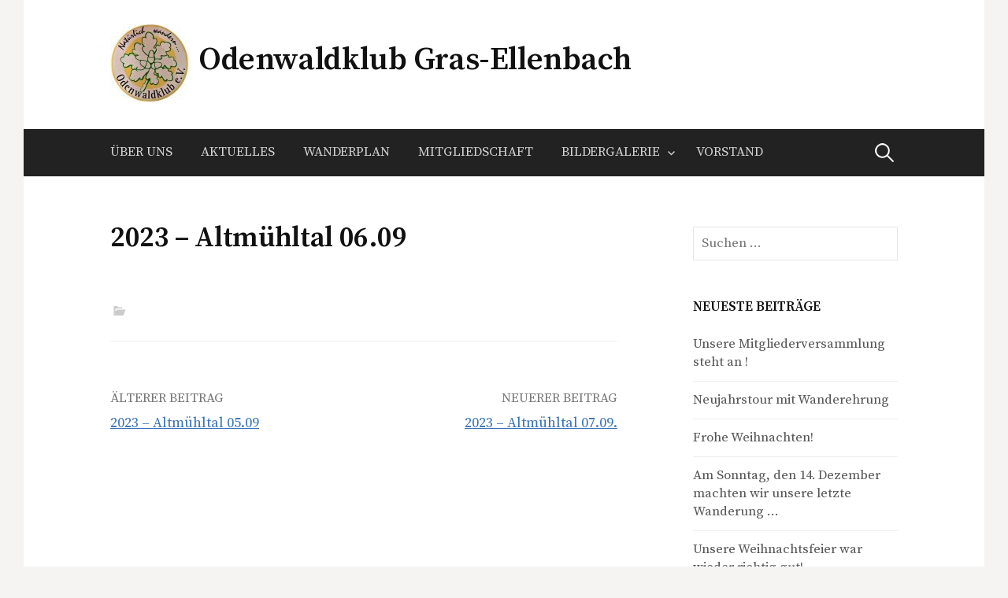

--- FILE ---
content_type: text/html; charset=UTF-8
request_url: https://owk-gras-ellenbach.de/_light_image_gallery/2023-altmuehltal-06-09/
body_size: 35442
content:
<!DOCTYPE html>
<!--[if IE 8]>
<html class="ie8" lang="de">
<![endif]-->
<!--[if !(IE 8) ]><!-->
<html lang="de">
<!--<![endif]-->
<head>
<meta charset="UTF-8">
<meta name="viewport" content="width=device-width, initial-scale=1">
<link rel="profile" href="http://gmpg.org/xfn/11">
<link rel="pingback" href="https://owk-gras-ellenbach.de/xmlrpc.php">
<!--[if lt IE 9]>
<script src="https://owk-gras-ellenbach.de/wp-content/themes/first/js/html5shiv.js"></script>
<![endif]-->
<title>2023 &#8211; Altmühltal 06.09 &#8211; Odenwaldklub Gras-Ellenbach</title>
<meta name='robots' content='max-image-preview:large' />
<link rel='dns-prefetch' href='//fonts.googleapis.com' />
<link rel="alternate" type="application/rss+xml" title="Odenwaldklub Gras-Ellenbach &raquo; Feed" href="https://owk-gras-ellenbach.de/feed/" />
<link rel="alternate" type="application/rss+xml" title="Odenwaldklub Gras-Ellenbach &raquo; Kommentar-Feed" href="https://owk-gras-ellenbach.de/comments/feed/" />
<script type="text/javascript">
/* <![CDATA[ */
window._wpemojiSettings = {"baseUrl":"https:\/\/s.w.org\/images\/core\/emoji\/14.0.0\/72x72\/","ext":".png","svgUrl":"https:\/\/s.w.org\/images\/core\/emoji\/14.0.0\/svg\/","svgExt":".svg","source":{"concatemoji":"https:\/\/owk-gras-ellenbach.de\/wp-includes\/js\/wp-emoji-release.min.js?ver=6.4.7"}};
/*! This file is auto-generated */
!function(i,n){var o,s,e;function c(e){try{var t={supportTests:e,timestamp:(new Date).valueOf()};sessionStorage.setItem(o,JSON.stringify(t))}catch(e){}}function p(e,t,n){e.clearRect(0,0,e.canvas.width,e.canvas.height),e.fillText(t,0,0);var t=new Uint32Array(e.getImageData(0,0,e.canvas.width,e.canvas.height).data),r=(e.clearRect(0,0,e.canvas.width,e.canvas.height),e.fillText(n,0,0),new Uint32Array(e.getImageData(0,0,e.canvas.width,e.canvas.height).data));return t.every(function(e,t){return e===r[t]})}function u(e,t,n){switch(t){case"flag":return n(e,"\ud83c\udff3\ufe0f\u200d\u26a7\ufe0f","\ud83c\udff3\ufe0f\u200b\u26a7\ufe0f")?!1:!n(e,"\ud83c\uddfa\ud83c\uddf3","\ud83c\uddfa\u200b\ud83c\uddf3")&&!n(e,"\ud83c\udff4\udb40\udc67\udb40\udc62\udb40\udc65\udb40\udc6e\udb40\udc67\udb40\udc7f","\ud83c\udff4\u200b\udb40\udc67\u200b\udb40\udc62\u200b\udb40\udc65\u200b\udb40\udc6e\u200b\udb40\udc67\u200b\udb40\udc7f");case"emoji":return!n(e,"\ud83e\udef1\ud83c\udffb\u200d\ud83e\udef2\ud83c\udfff","\ud83e\udef1\ud83c\udffb\u200b\ud83e\udef2\ud83c\udfff")}return!1}function f(e,t,n){var r="undefined"!=typeof WorkerGlobalScope&&self instanceof WorkerGlobalScope?new OffscreenCanvas(300,150):i.createElement("canvas"),a=r.getContext("2d",{willReadFrequently:!0}),o=(a.textBaseline="top",a.font="600 32px Arial",{});return e.forEach(function(e){o[e]=t(a,e,n)}),o}function t(e){var t=i.createElement("script");t.src=e,t.defer=!0,i.head.appendChild(t)}"undefined"!=typeof Promise&&(o="wpEmojiSettingsSupports",s=["flag","emoji"],n.supports={everything:!0,everythingExceptFlag:!0},e=new Promise(function(e){i.addEventListener("DOMContentLoaded",e,{once:!0})}),new Promise(function(t){var n=function(){try{var e=JSON.parse(sessionStorage.getItem(o));if("object"==typeof e&&"number"==typeof e.timestamp&&(new Date).valueOf()<e.timestamp+604800&&"object"==typeof e.supportTests)return e.supportTests}catch(e){}return null}();if(!n){if("undefined"!=typeof Worker&&"undefined"!=typeof OffscreenCanvas&&"undefined"!=typeof URL&&URL.createObjectURL&&"undefined"!=typeof Blob)try{var e="postMessage("+f.toString()+"("+[JSON.stringify(s),u.toString(),p.toString()].join(",")+"));",r=new Blob([e],{type:"text/javascript"}),a=new Worker(URL.createObjectURL(r),{name:"wpTestEmojiSupports"});return void(a.onmessage=function(e){c(n=e.data),a.terminate(),t(n)})}catch(e){}c(n=f(s,u,p))}t(n)}).then(function(e){for(var t in e)n.supports[t]=e[t],n.supports.everything=n.supports.everything&&n.supports[t],"flag"!==t&&(n.supports.everythingExceptFlag=n.supports.everythingExceptFlag&&n.supports[t]);n.supports.everythingExceptFlag=n.supports.everythingExceptFlag&&!n.supports.flag,n.DOMReady=!1,n.readyCallback=function(){n.DOMReady=!0}}).then(function(){return e}).then(function(){var e;n.supports.everything||(n.readyCallback(),(e=n.source||{}).concatemoji?t(e.concatemoji):e.wpemoji&&e.twemoji&&(t(e.twemoji),t(e.wpemoji)))}))}((window,document),window._wpemojiSettings);
/* ]]> */
</script>
<style id='wp-emoji-styles-inline-css' type='text/css'>

	img.wp-smiley, img.emoji {
		display: inline !important;
		border: none !important;
		box-shadow: none !important;
		height: 1em !important;
		width: 1em !important;
		margin: 0 0.07em !important;
		vertical-align: -0.1em !important;
		background: none !important;
		padding: 0 !important;
	}
</style>
<link rel='stylesheet' id='wp-block-library-css' href='https://owk-gras-ellenbach.de/wp-includes/css/dist/block-library/style.min.css?ver=6.4.7' type='text/css' media='all' />
<style id='classic-theme-styles-inline-css' type='text/css'>
/*! This file is auto-generated */
.wp-block-button__link{color:#fff;background-color:#32373c;border-radius:9999px;box-shadow:none;text-decoration:none;padding:calc(.667em + 2px) calc(1.333em + 2px);font-size:1.125em}.wp-block-file__button{background:#32373c;color:#fff;text-decoration:none}
</style>
<style id='global-styles-inline-css' type='text/css'>
body{--wp--preset--color--black: #000000;--wp--preset--color--cyan-bluish-gray: #abb8c3;--wp--preset--color--white: #ffffff;--wp--preset--color--pale-pink: #f78da7;--wp--preset--color--vivid-red: #cf2e2e;--wp--preset--color--luminous-vivid-orange: #ff6900;--wp--preset--color--luminous-vivid-amber: #fcb900;--wp--preset--color--light-green-cyan: #7bdcb5;--wp--preset--color--vivid-green-cyan: #00d084;--wp--preset--color--pale-cyan-blue: #8ed1fc;--wp--preset--color--vivid-cyan-blue: #0693e3;--wp--preset--color--vivid-purple: #9b51e0;--wp--preset--gradient--vivid-cyan-blue-to-vivid-purple: linear-gradient(135deg,rgba(6,147,227,1) 0%,rgb(155,81,224) 100%);--wp--preset--gradient--light-green-cyan-to-vivid-green-cyan: linear-gradient(135deg,rgb(122,220,180) 0%,rgb(0,208,130) 100%);--wp--preset--gradient--luminous-vivid-amber-to-luminous-vivid-orange: linear-gradient(135deg,rgba(252,185,0,1) 0%,rgba(255,105,0,1) 100%);--wp--preset--gradient--luminous-vivid-orange-to-vivid-red: linear-gradient(135deg,rgba(255,105,0,1) 0%,rgb(207,46,46) 100%);--wp--preset--gradient--very-light-gray-to-cyan-bluish-gray: linear-gradient(135deg,rgb(238,238,238) 0%,rgb(169,184,195) 100%);--wp--preset--gradient--cool-to-warm-spectrum: linear-gradient(135deg,rgb(74,234,220) 0%,rgb(151,120,209) 20%,rgb(207,42,186) 40%,rgb(238,44,130) 60%,rgb(251,105,98) 80%,rgb(254,248,76) 100%);--wp--preset--gradient--blush-light-purple: linear-gradient(135deg,rgb(255,206,236) 0%,rgb(152,150,240) 100%);--wp--preset--gradient--blush-bordeaux: linear-gradient(135deg,rgb(254,205,165) 0%,rgb(254,45,45) 50%,rgb(107,0,62) 100%);--wp--preset--gradient--luminous-dusk: linear-gradient(135deg,rgb(255,203,112) 0%,rgb(199,81,192) 50%,rgb(65,88,208) 100%);--wp--preset--gradient--pale-ocean: linear-gradient(135deg,rgb(255,245,203) 0%,rgb(182,227,212) 50%,rgb(51,167,181) 100%);--wp--preset--gradient--electric-grass: linear-gradient(135deg,rgb(202,248,128) 0%,rgb(113,206,126) 100%);--wp--preset--gradient--midnight: linear-gradient(135deg,rgb(2,3,129) 0%,rgb(40,116,252) 100%);--wp--preset--font-size--small: 13px;--wp--preset--font-size--medium: 20px;--wp--preset--font-size--large: 36px;--wp--preset--font-size--x-large: 42px;--wp--preset--spacing--20: 0.44rem;--wp--preset--spacing--30: 0.67rem;--wp--preset--spacing--40: 1rem;--wp--preset--spacing--50: 1.5rem;--wp--preset--spacing--60: 2.25rem;--wp--preset--spacing--70: 3.38rem;--wp--preset--spacing--80: 5.06rem;--wp--preset--shadow--natural: 6px 6px 9px rgba(0, 0, 0, 0.2);--wp--preset--shadow--deep: 12px 12px 50px rgba(0, 0, 0, 0.4);--wp--preset--shadow--sharp: 6px 6px 0px rgba(0, 0, 0, 0.2);--wp--preset--shadow--outlined: 6px 6px 0px -3px rgba(255, 255, 255, 1), 6px 6px rgba(0, 0, 0, 1);--wp--preset--shadow--crisp: 6px 6px 0px rgba(0, 0, 0, 1);}:where(.is-layout-flex){gap: 0.5em;}:where(.is-layout-grid){gap: 0.5em;}body .is-layout-flow > .alignleft{float: left;margin-inline-start: 0;margin-inline-end: 2em;}body .is-layout-flow > .alignright{float: right;margin-inline-start: 2em;margin-inline-end: 0;}body .is-layout-flow > .aligncenter{margin-left: auto !important;margin-right: auto !important;}body .is-layout-constrained > .alignleft{float: left;margin-inline-start: 0;margin-inline-end: 2em;}body .is-layout-constrained > .alignright{float: right;margin-inline-start: 2em;margin-inline-end: 0;}body .is-layout-constrained > .aligncenter{margin-left: auto !important;margin-right: auto !important;}body .is-layout-constrained > :where(:not(.alignleft):not(.alignright):not(.alignfull)){max-width: var(--wp--style--global--content-size);margin-left: auto !important;margin-right: auto !important;}body .is-layout-constrained > .alignwide{max-width: var(--wp--style--global--wide-size);}body .is-layout-flex{display: flex;}body .is-layout-flex{flex-wrap: wrap;align-items: center;}body .is-layout-flex > *{margin: 0;}body .is-layout-grid{display: grid;}body .is-layout-grid > *{margin: 0;}:where(.wp-block-columns.is-layout-flex){gap: 2em;}:where(.wp-block-columns.is-layout-grid){gap: 2em;}:where(.wp-block-post-template.is-layout-flex){gap: 1.25em;}:where(.wp-block-post-template.is-layout-grid){gap: 1.25em;}.has-black-color{color: var(--wp--preset--color--black) !important;}.has-cyan-bluish-gray-color{color: var(--wp--preset--color--cyan-bluish-gray) !important;}.has-white-color{color: var(--wp--preset--color--white) !important;}.has-pale-pink-color{color: var(--wp--preset--color--pale-pink) !important;}.has-vivid-red-color{color: var(--wp--preset--color--vivid-red) !important;}.has-luminous-vivid-orange-color{color: var(--wp--preset--color--luminous-vivid-orange) !important;}.has-luminous-vivid-amber-color{color: var(--wp--preset--color--luminous-vivid-amber) !important;}.has-light-green-cyan-color{color: var(--wp--preset--color--light-green-cyan) !important;}.has-vivid-green-cyan-color{color: var(--wp--preset--color--vivid-green-cyan) !important;}.has-pale-cyan-blue-color{color: var(--wp--preset--color--pale-cyan-blue) !important;}.has-vivid-cyan-blue-color{color: var(--wp--preset--color--vivid-cyan-blue) !important;}.has-vivid-purple-color{color: var(--wp--preset--color--vivid-purple) !important;}.has-black-background-color{background-color: var(--wp--preset--color--black) !important;}.has-cyan-bluish-gray-background-color{background-color: var(--wp--preset--color--cyan-bluish-gray) !important;}.has-white-background-color{background-color: var(--wp--preset--color--white) !important;}.has-pale-pink-background-color{background-color: var(--wp--preset--color--pale-pink) !important;}.has-vivid-red-background-color{background-color: var(--wp--preset--color--vivid-red) !important;}.has-luminous-vivid-orange-background-color{background-color: var(--wp--preset--color--luminous-vivid-orange) !important;}.has-luminous-vivid-amber-background-color{background-color: var(--wp--preset--color--luminous-vivid-amber) !important;}.has-light-green-cyan-background-color{background-color: var(--wp--preset--color--light-green-cyan) !important;}.has-vivid-green-cyan-background-color{background-color: var(--wp--preset--color--vivid-green-cyan) !important;}.has-pale-cyan-blue-background-color{background-color: var(--wp--preset--color--pale-cyan-blue) !important;}.has-vivid-cyan-blue-background-color{background-color: var(--wp--preset--color--vivid-cyan-blue) !important;}.has-vivid-purple-background-color{background-color: var(--wp--preset--color--vivid-purple) !important;}.has-black-border-color{border-color: var(--wp--preset--color--black) !important;}.has-cyan-bluish-gray-border-color{border-color: var(--wp--preset--color--cyan-bluish-gray) !important;}.has-white-border-color{border-color: var(--wp--preset--color--white) !important;}.has-pale-pink-border-color{border-color: var(--wp--preset--color--pale-pink) !important;}.has-vivid-red-border-color{border-color: var(--wp--preset--color--vivid-red) !important;}.has-luminous-vivid-orange-border-color{border-color: var(--wp--preset--color--luminous-vivid-orange) !important;}.has-luminous-vivid-amber-border-color{border-color: var(--wp--preset--color--luminous-vivid-amber) !important;}.has-light-green-cyan-border-color{border-color: var(--wp--preset--color--light-green-cyan) !important;}.has-vivid-green-cyan-border-color{border-color: var(--wp--preset--color--vivid-green-cyan) !important;}.has-pale-cyan-blue-border-color{border-color: var(--wp--preset--color--pale-cyan-blue) !important;}.has-vivid-cyan-blue-border-color{border-color: var(--wp--preset--color--vivid-cyan-blue) !important;}.has-vivid-purple-border-color{border-color: var(--wp--preset--color--vivid-purple) !important;}.has-vivid-cyan-blue-to-vivid-purple-gradient-background{background: var(--wp--preset--gradient--vivid-cyan-blue-to-vivid-purple) !important;}.has-light-green-cyan-to-vivid-green-cyan-gradient-background{background: var(--wp--preset--gradient--light-green-cyan-to-vivid-green-cyan) !important;}.has-luminous-vivid-amber-to-luminous-vivid-orange-gradient-background{background: var(--wp--preset--gradient--luminous-vivid-amber-to-luminous-vivid-orange) !important;}.has-luminous-vivid-orange-to-vivid-red-gradient-background{background: var(--wp--preset--gradient--luminous-vivid-orange-to-vivid-red) !important;}.has-very-light-gray-to-cyan-bluish-gray-gradient-background{background: var(--wp--preset--gradient--very-light-gray-to-cyan-bluish-gray) !important;}.has-cool-to-warm-spectrum-gradient-background{background: var(--wp--preset--gradient--cool-to-warm-spectrum) !important;}.has-blush-light-purple-gradient-background{background: var(--wp--preset--gradient--blush-light-purple) !important;}.has-blush-bordeaux-gradient-background{background: var(--wp--preset--gradient--blush-bordeaux) !important;}.has-luminous-dusk-gradient-background{background: var(--wp--preset--gradient--luminous-dusk) !important;}.has-pale-ocean-gradient-background{background: var(--wp--preset--gradient--pale-ocean) !important;}.has-electric-grass-gradient-background{background: var(--wp--preset--gradient--electric-grass) !important;}.has-midnight-gradient-background{background: var(--wp--preset--gradient--midnight) !important;}.has-small-font-size{font-size: var(--wp--preset--font-size--small) !important;}.has-medium-font-size{font-size: var(--wp--preset--font-size--medium) !important;}.has-large-font-size{font-size: var(--wp--preset--font-size--large) !important;}.has-x-large-font-size{font-size: var(--wp--preset--font-size--x-large) !important;}
.wp-block-navigation a:where(:not(.wp-element-button)){color: inherit;}
:where(.wp-block-post-template.is-layout-flex){gap: 1.25em;}:where(.wp-block-post-template.is-layout-grid){gap: 1.25em;}
:where(.wp-block-columns.is-layout-flex){gap: 2em;}:where(.wp-block-columns.is-layout-grid){gap: 2em;}
.wp-block-pullquote{font-size: 1.5em;line-height: 1.6;}
</style>
<link rel='stylesheet' id='events-manager-css' href='https://owk-gras-ellenbach.de/wp-content/plugins/events-manager/includes/css/events-manager.min.css?ver=7.0.5' type='text/css' media='all' />
<link rel='stylesheet' id='first-font-css' href='https://fonts.googleapis.com/css?family=Source+Sans+Pro%3A400%2C400italic%2C600%2C700%7CSource+Serif+Pro%3A600%7CSource+Serif+Pro%3A400%2C600%2C700&#038;subset=latin%2Clatin-ext' type='text/css' media='all' />
<link rel='stylesheet' id='first-genericons-css' href='https://owk-gras-ellenbach.de/wp-content/themes/first/genericons/genericons.css?ver=3.3' type='text/css' media='all' />
<link rel='stylesheet' id='first-normalize-css' href='https://owk-gras-ellenbach.de/wp-content/themes/first/css/normalize.css?ver=3.0.2' type='text/css' media='all' />
<link rel='stylesheet' id='first-style-css' href='https://owk-gras-ellenbach.de/wp-content/themes/first/style.css?ver=2.0.4' type='text/css' media='all' />
<!--[if IE 8]>
<link rel='stylesheet' id='first-non-responsive-css' href='https://owk-gras-ellenbach.de/wp-content/themes/first/css/non-responsive.css' type='text/css' media='all' />
<![endif]-->
<link rel='stylesheet' id='tablepress-default-css' href='https://owk-gras-ellenbach.de/wp-content/plugins/tablepress/css/build/default.css?ver=3.1.3' type='text/css' media='all' />
<script type="text/javascript" src="https://owk-gras-ellenbach.de/wp-includes/js/jquery/jquery.min.js?ver=3.7.1" id="jquery-core-js"></script>
<script type="text/javascript" src="https://owk-gras-ellenbach.de/wp-includes/js/jquery/jquery-migrate.min.js?ver=3.4.1" id="jquery-migrate-js"></script>
<script type="text/javascript" src="https://owk-gras-ellenbach.de/wp-includes/js/jquery/ui/core.min.js?ver=1.13.2" id="jquery-ui-core-js"></script>
<script type="text/javascript" src="https://owk-gras-ellenbach.de/wp-includes/js/jquery/ui/mouse.min.js?ver=1.13.2" id="jquery-ui-mouse-js"></script>
<script type="text/javascript" src="https://owk-gras-ellenbach.de/wp-includes/js/jquery/ui/sortable.min.js?ver=1.13.2" id="jquery-ui-sortable-js"></script>
<script type="text/javascript" src="https://owk-gras-ellenbach.de/wp-includes/js/jquery/ui/datepicker.min.js?ver=1.13.2" id="jquery-ui-datepicker-js"></script>
<script type="text/javascript" id="jquery-ui-datepicker-js-after">
/* <![CDATA[ */
jQuery(function(jQuery){jQuery.datepicker.setDefaults({"closeText":"Schlie\u00dfen","currentText":"Heute","monthNames":["Januar","Februar","M\u00e4rz","April","Mai","Juni","Juli","August","September","Oktober","November","Dezember"],"monthNamesShort":["Jan.","Feb.","M\u00e4rz","Apr.","Mai","Juni","Juli","Aug.","Sep.","Okt.","Nov.","Dez."],"nextText":"Weiter","prevText":"Zur\u00fcck","dayNames":["Sonntag","Montag","Dienstag","Mittwoch","Donnerstag","Freitag","Samstag"],"dayNamesShort":["So.","Mo.","Di.","Mi.","Do.","Fr.","Sa."],"dayNamesMin":["S","M","D","M","D","F","S"],"dateFormat":"d. MM yy","firstDay":1,"isRTL":false});});
/* ]]> */
</script>
<script type="text/javascript" src="https://owk-gras-ellenbach.de/wp-includes/js/jquery/ui/resizable.min.js?ver=1.13.2" id="jquery-ui-resizable-js"></script>
<script type="text/javascript" src="https://owk-gras-ellenbach.de/wp-includes/js/jquery/ui/draggable.min.js?ver=1.13.2" id="jquery-ui-draggable-js"></script>
<script type="text/javascript" src="https://owk-gras-ellenbach.de/wp-includes/js/jquery/ui/controlgroup.min.js?ver=1.13.2" id="jquery-ui-controlgroup-js"></script>
<script type="text/javascript" src="https://owk-gras-ellenbach.de/wp-includes/js/jquery/ui/checkboxradio.min.js?ver=1.13.2" id="jquery-ui-checkboxradio-js"></script>
<script type="text/javascript" src="https://owk-gras-ellenbach.de/wp-includes/js/jquery/ui/button.min.js?ver=1.13.2" id="jquery-ui-button-js"></script>
<script type="text/javascript" src="https://owk-gras-ellenbach.de/wp-includes/js/jquery/ui/dialog.min.js?ver=1.13.2" id="jquery-ui-dialog-js"></script>
<script type="text/javascript" id="events-manager-js-extra">
/* <![CDATA[ */
var EM = {"ajaxurl":"https:\/\/owk-gras-ellenbach.de\/wp-admin\/admin-ajax.php","locationajaxurl":"https:\/\/owk-gras-ellenbach.de\/wp-admin\/admin-ajax.php?action=locations_search","firstDay":"1","locale":"de","dateFormat":"yy-mm-dd","ui_css":"https:\/\/owk-gras-ellenbach.de\/wp-content\/plugins\/events-manager\/includes\/css\/jquery-ui\/build.min.css","show24hours":"1","is_ssl":"1","autocomplete_limit":"10","calendar":{"breakpoints":{"small":560,"medium":908,"large":false}},"phone":"","datepicker":{"format":"d.m.Y","locale":"de"},"search":{"breakpoints":{"small":650,"medium":850,"full":false}},"url":"https:\/\/owk-gras-ellenbach.de\/wp-content\/plugins\/events-manager","assets":{"input.em-uploader":{"js":{"em-uploader":{"url":"https:\/\/owk-gras-ellenbach.de\/wp-content\/plugins\/events-manager\/includes\/js\/em-uploader.js?v=7.0.5","event":"em_uploader_ready"}}},".em-recurrence-sets, .em-timezone":{"js":{"luxon":{"url":"luxon\/luxon.js?v=7.0.5","event":"em_luxon_ready"}}},".em-booking-form, #em-booking-form, .em-booking-recurring, .em-event-booking-form":{"js":{"em-bookings":{"url":"https:\/\/owk-gras-ellenbach.de\/wp-content\/plugins\/events-manager\/includes\/js\/bookingsform.js?v=7.0.5","event":"em_booking_form_js_loaded"}}}},"cached":"1","txt_search":"Suche","txt_searching":"Suche...","txt_loading":"Wird geladen\u00a0\u2026"};
/* ]]> */
</script>
<script type="text/javascript" src="https://owk-gras-ellenbach.de/wp-content/plugins/events-manager/includes/js/events-manager.js?ver=7.0.5" id="events-manager-js"></script>
<script type="text/javascript" src="https://owk-gras-ellenbach.de/wp-content/plugins/events-manager/includes/external/flatpickr/l10n/de.js?ver=7.0.5" id="em-flatpickr-localization-js"></script>
<link rel="https://api.w.org/" href="https://owk-gras-ellenbach.de/wp-json/" /><link rel="EditURI" type="application/rsd+xml" title="RSD" href="https://owk-gras-ellenbach.de/xmlrpc.php?rsd" />
<meta name="generator" content="WordPress 6.4.7" />
<link rel="canonical" href="https://owk-gras-ellenbach.de/_light_image_gallery/2023-altmuehltal-06-09/" />
<link rel='shortlink' href='https://owk-gras-ellenbach.de/?p=3766' />
<link rel="alternate" type="application/json+oembed" href="https://owk-gras-ellenbach.de/wp-json/oembed/1.0/embed?url=https%3A%2F%2Fowk-gras-ellenbach.de%2F_light_image_gallery%2F2023-altmuehltal-06-09%2F" />
<link rel="alternate" type="text/xml+oembed" href="https://owk-gras-ellenbach.de/wp-json/oembed/1.0/embed?url=https%3A%2F%2Fowk-gras-ellenbach.de%2F_light_image_gallery%2F2023-altmuehltal-06-09%2F&#038;format=xml" />
	<style type="text/css">
		/* Fonts */
				body {
						font-family: 'Source Serif Pro';
								}
				@media screen and (max-width: 782px) {
								}
							h1, h2, h3, h4, h5, h6 {
				font-family: 'Source Serif Pro';
				font-weight: 600;
			}
		
		/* Colors */
																
				/* Title */
			.site-title {
																															}
								
				/* Logo */
			.site-logo {
											}
						</style>
		<style type="text/css" id="first-custom-css">
			</style>
	<link rel="icon" href="https://owk-gras-ellenbach.de/wp-content/uploads/2019/02/OWK1-2-150x150.jpg" sizes="32x32" />
<link rel="icon" href="https://owk-gras-ellenbach.de/wp-content/uploads/2019/02/OWK1-2-300x300.jpg" sizes="192x192" />
<link rel="apple-touch-icon" href="https://owk-gras-ellenbach.de/wp-content/uploads/2019/02/OWK1-2-300x300.jpg" />
<meta name="msapplication-TileImage" content="https://owk-gras-ellenbach.de/wp-content/uploads/2019/02/OWK1-2-300x300.jpg" />
</head>

<body class="_light_image_gallery-template-default single single-_light_image_gallery postid-3766 has-avatars boxed header-side footer-side footer-0">
<div id="page" class="hfeed site">
	<a class="skip-link screen-reader-text" href="#content">Springe zum Inhalt</a>

	<header id="masthead" class="site-header" role="banner">
		<div class="site-top">
			<div class="site-top-table">
				<div class="site-branding">
								<h1 class="site-logo"><a href="https://owk-gras-ellenbach.de/" rel="home">		<img alt="" src="https://owk-gras-ellenbach.de/wp-content/uploads/2019/02/OWK1-2-e1549795773390.jpg" />
	</a></h1>
												<h1 class="site-title"><a href="https://owk-gras-ellenbach.de/" rel="home">Odenwaldklub Gras-Ellenbach</a></h1>
												<div class="site-description"></div>
								</div>

							</div>
		</div>

				<div class="site-bar">
			<nav id="site-navigation" class="main-navigation" role="navigation">
				<div class="menu-toggle">Menü</div>
				<div class="menu-primaeres-menue-container"><ul id="menu-primaeres-menue" class="menu"><li id="menu-item-49" class="menu-item menu-item-type-post_type menu-item-object-page menu-item-home menu-item-49"><a href="https://owk-gras-ellenbach.de/">Über uns</a></li>
<li id="menu-item-60" class="menu-item menu-item-type-taxonomy menu-item-object-category menu-item-60"><a href="https://owk-gras-ellenbach.de/category/allgemein/">Aktuelles</a></li>
<li id="menu-item-31" class="menu-item menu-item-type-post_type menu-item-object-page menu-item-31"><a href="https://owk-gras-ellenbach.de/veranstaltungen/">Wanderplan</a></li>
<li id="menu-item-69" class="menu-item menu-item-type-post_type menu-item-object-page menu-item-69"><a href="https://owk-gras-ellenbach.de/mitgliedschaft/">Mitgliedschaft</a></li>
<li id="menu-item-2986" class="menu-item menu-item-type-post_type menu-item-object-page menu-item-has-children menu-item-2986"><a href="https://owk-gras-ellenbach.de/bilder/">Bildergalerie</a>
<ul class="sub-menu">
	<li id="menu-item-3812" class="menu-item menu-item-type-post_type menu-item-object-page menu-item-3812"><a href="https://owk-gras-ellenbach.de/bildergalerie/">Bildergalerie 2022</a></li>
	<li id="menu-item-3819" class="menu-item menu-item-type-post_type menu-item-object-page menu-item-3819"><a href="https://owk-gras-ellenbach.de/bilder-archiv/">Bilder Archiv</a></li>
</ul>
</li>
<li id="menu-item-94" class="menu-item menu-item-type-post_type menu-item-object-page menu-item-94"><a href="https://owk-gras-ellenbach.de/kontakt/">Vorstand</a></li>
</ul></div>								<form role="search" method="get" class="search-form" action="https://owk-gras-ellenbach.de/">
				<label>
					<span class="screen-reader-text">Suche nach:</span>
					<input type="search" class="search-field" placeholder="Suchen …" value="" name="s" />
				</label>
				<input type="submit" class="search-submit" value="Suchen" />
			</form>							</nav><!-- #site-navigation -->
		</div>
		
			</header><!-- #masthead -->

	<div id="content" class="site-content">

	<div id="primary" class="content-area">
		<main id="main" class="site-main" role="main">

		
			
<article id="post-3766" class="post-3766 _light_image_gallery type-_light_image_gallery status-publish hentry">
	<header class="entry-header">
		<h1 class="entry-title">2023 &#8211; Altmühltal 06.09</h1>
					</header><!-- .entry-header -->

	<div class="entry-content">
					</div><!-- .entry-content -->

		<footer class="entry-meta entry-footer entry-footer-meta">
				<span class="cat-links">
					</span>
					</footer><!-- .entry-meta -->
	</article><!-- #post-## -->


				<nav class="navigation post-navigation" role="navigation">
		<h1 class="screen-reader-text">Beitrags-Navigation</h1>
		<div class="nav-links">
			<div class="nav-previous"><div class="post-nav-title">Älterer Beitrag</div><a href="https://owk-gras-ellenbach.de/_light_image_gallery/2023-altmuehltal-05-09/" rel="prev">2023 &#8211; Altmühltal 05.09</a></div><div class="nav-next"><div class="post-nav-title">Neuerer Beitrag</div><a href="https://owk-gras-ellenbach.de/_light_image_gallery/2023-altmuehltal-07-09/" rel="next">2023 &#8211; Altmühltal 07.09.</a></div>		</div><!-- .nav-links -->
	</nav><!-- .navigation -->
	
			
		
		</main><!-- #main -->
	</div><!-- #primary -->


<div id="secondary" class="sidebar-area" role="complementary">
	<div class="widget-area">
		<aside id="search-2" class="widget widget_search"><form role="search" method="get" class="search-form" action="https://owk-gras-ellenbach.de/">
				<label>
					<span class="screen-reader-text">Suche nach:</span>
					<input type="search" class="search-field" placeholder="Suchen …" value="" name="s" />
				</label>
				<input type="submit" class="search-submit" value="Suchen" />
			</form></aside>
		<aside id="recent-posts-2" class="widget widget_recent_entries">
		<h1 class="widget-title">Neueste Beiträge</h1>
		<ul>
											<li>
					<a href="https://owk-gras-ellenbach.de/2026/01/14/unsere-mitgliederversammlung-steht-an/">Unsere Mitgliederversammlung steht an !</a>
									</li>
											<li>
					<a href="https://owk-gras-ellenbach.de/2026/01/08/neujahrstour-mit-wanderehrung/">Neujahrstour mit Wanderehrung</a>
									</li>
											<li>
					<a href="https://owk-gras-ellenbach.de/2025/12/18/frohe-weihnachten/">Frohe Weihnachten!</a>
									</li>
											<li>
					<a href="https://owk-gras-ellenbach.de/2025/12/10/am-sonntag-den-14-dezember-findet-unsere-abschlusswanderung-statt/">Am Sonntag, den 14. Dezember machten wir unsere letzte Wanderung &#8230;</a>
									</li>
											<li>
					<a href="https://owk-gras-ellenbach.de/2025/12/06/unsere-weihnachtsfeier-war-wieder-richtig-gut/">Unsere Weihnachtsfeier war wieder richtig gut!</a>
									</li>
					</ul>

		</aside><aside id="archives-2" class="widget widget_archive"><h1 class="widget-title">Archiv</h1>
			<ul>
					<li><a href='https://owk-gras-ellenbach.de/2026/01/'>Januar 2026</a></li>
	<li><a href='https://owk-gras-ellenbach.de/2025/12/'>Dezember 2025</a></li>
	<li><a href='https://owk-gras-ellenbach.de/2025/11/'>November 2025</a></li>
	<li><a href='https://owk-gras-ellenbach.de/2025/10/'>Oktober 2025</a></li>
	<li><a href='https://owk-gras-ellenbach.de/2025/09/'>September 2025</a></li>
	<li><a href='https://owk-gras-ellenbach.de/2025/08/'>August 2025</a></li>
	<li><a href='https://owk-gras-ellenbach.de/2025/07/'>Juli 2025</a></li>
	<li><a href='https://owk-gras-ellenbach.de/2025/06/'>Juni 2025</a></li>
	<li><a href='https://owk-gras-ellenbach.de/2025/05/'>Mai 2025</a></li>
	<li><a href='https://owk-gras-ellenbach.de/2025/04/'>April 2025</a></li>
	<li><a href='https://owk-gras-ellenbach.de/2025/02/'>Februar 2025</a></li>
	<li><a href='https://owk-gras-ellenbach.de/2025/01/'>Januar 2025</a></li>
	<li><a href='https://owk-gras-ellenbach.de/2024/12/'>Dezember 2024</a></li>
	<li><a href='https://owk-gras-ellenbach.de/2024/10/'>Oktober 2024</a></li>
	<li><a href='https://owk-gras-ellenbach.de/2024/09/'>September 2024</a></li>
	<li><a href='https://owk-gras-ellenbach.de/2024/08/'>August 2024</a></li>
	<li><a href='https://owk-gras-ellenbach.de/2024/07/'>Juli 2024</a></li>
	<li><a href='https://owk-gras-ellenbach.de/2024/06/'>Juni 2024</a></li>
	<li><a href='https://owk-gras-ellenbach.de/2024/05/'>Mai 2024</a></li>
	<li><a href='https://owk-gras-ellenbach.de/2024/04/'>April 2024</a></li>
	<li><a href='https://owk-gras-ellenbach.de/2024/03/'>März 2024</a></li>
	<li><a href='https://owk-gras-ellenbach.de/2024/02/'>Februar 2024</a></li>
	<li><a href='https://owk-gras-ellenbach.de/2024/01/'>Januar 2024</a></li>
	<li><a href='https://owk-gras-ellenbach.de/2023/12/'>Dezember 2023</a></li>
	<li><a href='https://owk-gras-ellenbach.de/2023/11/'>November 2023</a></li>
	<li><a href='https://owk-gras-ellenbach.de/2023/10/'>Oktober 2023</a></li>
	<li><a href='https://owk-gras-ellenbach.de/2023/09/'>September 2023</a></li>
	<li><a href='https://owk-gras-ellenbach.de/2023/08/'>August 2023</a></li>
	<li><a href='https://owk-gras-ellenbach.de/2023/07/'>Juli 2023</a></li>
	<li><a href='https://owk-gras-ellenbach.de/2023/06/'>Juni 2023</a></li>
	<li><a href='https://owk-gras-ellenbach.de/2023/05/'>Mai 2023</a></li>
	<li><a href='https://owk-gras-ellenbach.de/2023/04/'>April 2023</a></li>
	<li><a href='https://owk-gras-ellenbach.de/2023/03/'>März 2023</a></li>
	<li><a href='https://owk-gras-ellenbach.de/2023/02/'>Februar 2023</a></li>
	<li><a href='https://owk-gras-ellenbach.de/2023/01/'>Januar 2023</a></li>
	<li><a href='https://owk-gras-ellenbach.de/2022/12/'>Dezember 2022</a></li>
	<li><a href='https://owk-gras-ellenbach.de/2022/11/'>November 2022</a></li>
	<li><a href='https://owk-gras-ellenbach.de/2022/09/'>September 2022</a></li>
	<li><a href='https://owk-gras-ellenbach.de/2022/08/'>August 2022</a></li>
	<li><a href='https://owk-gras-ellenbach.de/2022/05/'>Mai 2022</a></li>
	<li><a href='https://owk-gras-ellenbach.de/2022/04/'>April 2022</a></li>
	<li><a href='https://owk-gras-ellenbach.de/2022/03/'>März 2022</a></li>
	<li><a href='https://owk-gras-ellenbach.de/2022/01/'>Januar 2022</a></li>
	<li><a href='https://owk-gras-ellenbach.de/2021/12/'>Dezember 2021</a></li>
	<li><a href='https://owk-gras-ellenbach.de/2021/11/'>November 2021</a></li>
	<li><a href='https://owk-gras-ellenbach.de/2021/10/'>Oktober 2021</a></li>
	<li><a href='https://owk-gras-ellenbach.de/2021/09/'>September 2021</a></li>
	<li><a href='https://owk-gras-ellenbach.de/2021/08/'>August 2021</a></li>
	<li><a href='https://owk-gras-ellenbach.de/2021/07/'>Juli 2021</a></li>
	<li><a href='https://owk-gras-ellenbach.de/2020/12/'>Dezember 2020</a></li>
	<li><a href='https://owk-gras-ellenbach.de/2020/10/'>Oktober 2020</a></li>
	<li><a href='https://owk-gras-ellenbach.de/2020/09/'>September 2020</a></li>
	<li><a href='https://owk-gras-ellenbach.de/2020/08/'>August 2020</a></li>
	<li><a href='https://owk-gras-ellenbach.de/2020/07/'>Juli 2020</a></li>
	<li><a href='https://owk-gras-ellenbach.de/2020/06/'>Juni 2020</a></li>
	<li><a href='https://owk-gras-ellenbach.de/2020/04/'>April 2020</a></li>
	<li><a href='https://owk-gras-ellenbach.de/2020/03/'>März 2020</a></li>
	<li><a href='https://owk-gras-ellenbach.de/2020/01/'>Januar 2020</a></li>
	<li><a href='https://owk-gras-ellenbach.de/2019/12/'>Dezember 2019</a></li>
	<li><a href='https://owk-gras-ellenbach.de/2019/11/'>November 2019</a></li>
	<li><a href='https://owk-gras-ellenbach.de/2019/10/'>Oktober 2019</a></li>
	<li><a href='https://owk-gras-ellenbach.de/2019/09/'>September 2019</a></li>
	<li><a href='https://owk-gras-ellenbach.de/2019/08/'>August 2019</a></li>
	<li><a href='https://owk-gras-ellenbach.de/2019/07/'>Juli 2019</a></li>
	<li><a href='https://owk-gras-ellenbach.de/2019/06/'>Juni 2019</a></li>
	<li><a href='https://owk-gras-ellenbach.de/2019/04/'>April 2019</a></li>
	<li><a href='https://owk-gras-ellenbach.de/2019/03/'>März 2019</a></li>
	<li><a href='https://owk-gras-ellenbach.de/2019/01/'>Januar 2019</a></li>
	<li><a href='https://owk-gras-ellenbach.de/2018/12/'>Dezember 2018</a></li>
	<li><a href='https://owk-gras-ellenbach.de/2018/11/'>November 2018</a></li>
	<li><a href='https://owk-gras-ellenbach.de/2018/09/'>September 2018</a></li>
	<li><a href='https://owk-gras-ellenbach.de/2018/07/'>Juli 2018</a></li>
	<li><a href='https://owk-gras-ellenbach.de/2018/05/'>Mai 2018</a></li>
			</ul>

			</aside>	</div>
</div><!-- #secondary -->

	</div><!-- #content -->

	<footer id="colophon" class="site-footer" role="contentinfo">
						<div class="site-bottom">
						<div class="site-info">
								<div class="site-copyright">
					<a href="https://owk-gras-ellenbach.de/impressum">Impressum				</div>
												<div class="site-credit">
					Powered by <a href="https://de.wordpress.org/">WordPress</a>				<span class="sep"> | </span>
					Theme von <a href="http://themehaus.net/">Themehaus</a>				</div>
							</div>
		</div>
			</footer><!-- #colophon -->
</div><!-- #page -->

		<script type="text/javascript">
			(function() {
				let targetObjectName = 'EM';
				if ( typeof window[targetObjectName] === 'object' && window[targetObjectName] !== null ) {
					Object.assign( window[targetObjectName], []);
				} else {
					console.warn( 'Could not merge extra data: window.' + targetObjectName + ' not found or not an object.' );
				}
			})();
		</script>
		<script type="text/javascript" src="https://owk-gras-ellenbach.de/wp-content/themes/first/js/navigation.js?ver=20140707" id="first-navigation-js"></script>
<script type="text/javascript" src="https://owk-gras-ellenbach.de/wp-content/themes/first/js/skip-link-focus-fix.js?ver=20130115" id="first-skip-link-focus-fix-js"></script>

</body>
</html>
<!-- Cache Enabler by KeyCDN @ Fri, 16 Jan 2026 16:58:14 GMT (https-index.html) -->